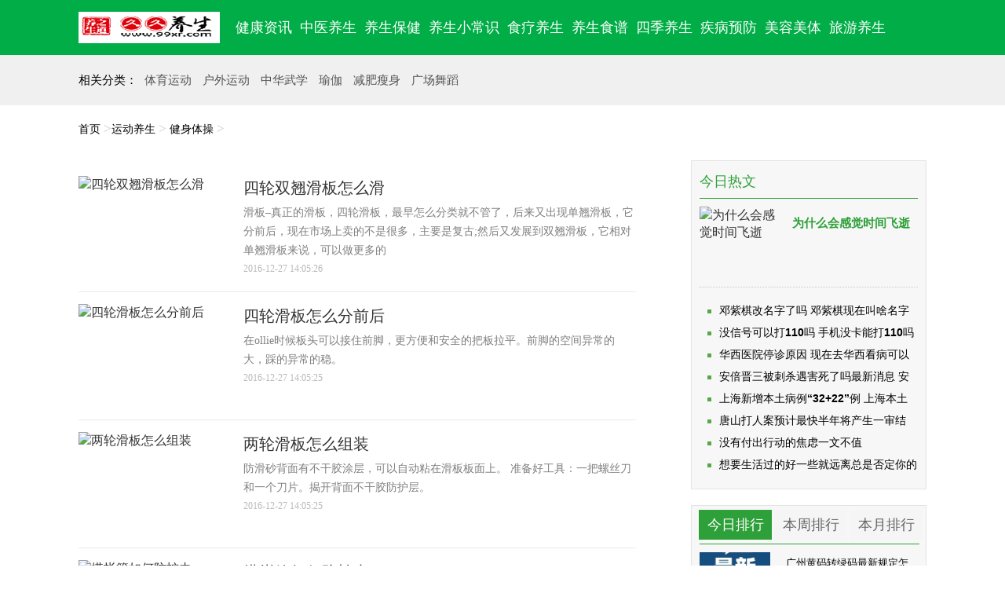

--- FILE ---
content_type: text/html
request_url: https://www.99xr.com/sportsys/jsc/
body_size: 11630
content:
<!DOCTYPE html PUBLIC "-//W3C//DTD XHTML 1.0 Transitional//EN" "http://www.w3.org/TR/xhtml1/DTD/xhtml1-transitional.dtd">
<html xmlns="http://www.w3.org/1999/xhtml">
    <head>
        <meta http-equiv="Content-Type" content="text/html; charset=utf-8" />
        <title>运动与养生_久久养网 - _久久养生网</title>
      	<meta name="keywords" content="运动与养生,冬季养生运动,秋季运动养生,室内运动养生,适合老年人的运动,经络保健运动,养生运动">
      	<meta name="description" content="运动与养生频道精心给用户提供全面的养生的运动、保健操、室内运动养生、经络养生运动等内容，更多有关运动养生方面的知识请关注久久养网。">
        <meta name="mobile-agent" content="format=html5; url=#" />
        <meta http-equiv="X-UA-Compatible" content="IE=EmulateIE7">
		<link href="/static/css/lady1.css" type="text/css" rel="stylesheet" />
		<link href="/static/css/lady2.css" type="text/css" rel="stylesheet" />
    <script src="/static/js/jquery1.12.4.js" type="text/javascript"></script>
    <script src="/static/js/uaredirect.js" type="text/javascript"></script>

    <script>
      uaredirect("https://m.99xr.com/sportsys/jsc/");
    </script>
    </head>

    <body>
          <style>
      .news{height:auto;}
      .news p{height:auto;}
      .news span{padding-top:0px;}
      </style>
        <div class="ladytop">
            <div class="nav">
                <div class="left">
				    <a href="https://www.99xr.com/"><img src="/static/images/logohs.png" alt="99养生网"></a>
				</div>
                <div class="right">
                <div class="box">
				 					         
						<a href='https://www.99xr.com/news/' target="_blank">健康资讯</a>               
					          
						<a href='https://www.99xr.com/zhongyi/' target="_blank">中医养生</a>               
					          
						<a href='https://www.99xr.com/baojian/' target="_blank">养生保健</a>               
					          
						<a href='https://www.99xr.com/yscs/' target="_blank">养生小常识</a>               
					          
						<a href='https://www.99xr.com/shiliao/' target="_blank">食疗养生</a>               
					          
						<a href='https://www.99xr.com/caipu/' target="_blank">养生食谱</a>               
					          
						<a href='https://www.99xr.com/siji/' target="_blank">四季养生</a>               
					          
						<a href='https://www.99xr.com/jibing/' target="_blank">疾病预防</a>               
					          
						<a href='https://www.99xr.com/meirong/' target="_blank">美容美体</a>               
					          
						<a href='https://www.99xr.com/lvyou/' target="_blank">旅游养生</a>               
					 				                   </div>
                </div>
            </div>
        </div>

        <div class="hotmenu">
          <div class="dakuai">
            <div class="con">相关分类：
                                     
              <a href='https://www.99xr.com/sportsys/tyjs/' target="_blank">体育运动</a>               
                       
              <a href='https://www.99xr.com/sportsys/hwhd/' target="_blank">户外运动</a>               
                       
              <a href='https://www.99xr.com/sportsys/zhwsh/' target="_blank">中华武学</a>               
                       
              <a href='https://www.99xr.com/sportsys/yjyd/' target="_blank">瑜伽</a>               
                       
              <a href='https://www.99xr.com/sportsys/jfsh/' target="_blank">减肥瘦身</a>               
                       
              <a href='https://www.99xr.com/sportsys/gcw/' target="_blank">广场舞蹈</a>               
                                  
           </div>
               <div class="searchBar">
                  
<script type="text/javascript">(function(){document.write(unescape('%3Cdiv id="bdcs"%3E%3C/div%3E'));var bdcs = document.createElement('script');bdcs.type = 'text/javascript';bdcs.async = true;bdcs.src = 'http://znsv.baidu.com/customer_search/api/js?sid=1962660775011567707' + '&plate_url=' + encodeURIComponent(window.location.href) + '&t=' + Math.ceil(new Date()/3600000);var s = document.getElementsByTagName('script')[0];s.parentNode.insertBefore(bdcs, s);})();</script>
              </div>
          </div>
        </div>

        <!--顶部通栏-->
 
        <div class="position"> <a href="/">首页</a> &gt;<a href="https://www.99xr.com/sportsys/">运动养生</a> > <a href="https://www.99xr.com/sportsys/jsc/">健身体操</a> >  </div>

        <div class="overall">
            <div class="left">
                <div class="scrap">
                    
                </div>
                   <div class="tt-list">
                    <ul class="list14 ml10">
<script language="javascript">
var showid="BwbL8G";
var container = window;
</script>
<script language="javascript">

var template_type1 = '<div class="news"> <a id="ad_link_img" href="" target="_blank"> <img id="ad_img" src="" height="132"> </a> <div class="news_title"> <h4> <a id="ad_link" href="" target="_blank" ></a> </h4> <div class="clear"></div> </div> <p><a id="ad_link_desc"></a></p> </div>';

var template_type2 = '<div class="mv_ad_item mv_ad_item-type-2">\
  <div class="mv_ad_item_img-wrap"> \
<a id="ad_link_img" href="" target="_blank"><img id="ad_img" src=""></a>\
<a id="ad_link_img" href="" target="_blank"><img id="ad_img" src=""></a>\
<a id="ad_link_img" href="" target="_blank"><img id="ad_img" src="" style="margin-right:0px;"><div class="mv_ad_tag">广告</div></a></div>\
  <div class="mv_ad_item_content-wrap">\
    <div class="mv_ad_item_footer-bar"><a id="ad_link" href="" target="_blank"></a></div>\
  </div>\
</div>';
var template_type3 = '<div class="mv_ad_item mv_ad_item-type-3">\
  <div class="mv_ad_item_img-wrap"> <a id="ad_link_img" href="" target="_blank"><img  id="ad_img" src=""><div class="mv_ad_tag">广告</div></a></div>\
  <div class="mv_ad_item_content-wrap">\
    <div class="mv_ad_item_footer-bar"><a id="ad_link" href="" target="_blank"></a></div>\
  </div>\
</div>';

</script>


  <div id="mv_ad_dom">  </div>
                                               		
                        <div class="news">
                                                <a href="https://www.99xr.com/sportsys/20161227/8780.html" target="_blank" title="四轮双翘滑板怎么滑">
                          <img src="https://site.99xr.com/statics/images/nopic.gif" alt="四轮双翘滑板怎么滑" height="132">
                        </a>
                                                <div class="news_title">
                          <h4 style="overflow: hidden;text-overflow: ellipsis;white-space: nowrap;width: 495px;">
                            <a href="https://www.99xr.com/sportsys/20161227/8780.html" target="_blank" title="四轮双翘滑板怎么滑">四轮双翘滑板怎么滑</a>
                          </h4>
                          <div class="clear"></div>
                        </div>
                        <p>滑板–真正的滑板，四轮滑板，最早怎么分类就不管了，后来又出现单翘滑板，它分前后，现在市场上卖的不是很多，主要是复古;然后又发展到双翘滑板，它相对单翘滑板来说，可以做更多的</p>
                        <span class="news_span1">2016-12-27 14:05:26</span>
                      </div>
                                              		
                        <div class="news">
                                                <a href="https://www.99xr.com/sportsys/20161227/8779.html" target="_blank" title="四轮滑板怎么分前后">
                          <img src="https://site.99xr.com/statics/images/nopic.gif" alt="四轮滑板怎么分前后" height="132">
                        </a>
                                                <div class="news_title">
                          <h4 style="overflow: hidden;text-overflow: ellipsis;white-space: nowrap;width: 495px;">
                            <a href="https://www.99xr.com/sportsys/20161227/8779.html" target="_blank" title="四轮滑板怎么分前后">四轮滑板怎么分前后</a>
                          </h4>
                          <div class="clear"></div>
                        </div>
                        <p>在ollie时候板头可以接住前脚，更方便和安全的把板拉平。前脚的空间异常的大，踩的异常的稳。</p>
                        <span class="news_span1">2016-12-27 14:05:25</span>
                      </div>
                                              		
                        <div class="news">
                                                <a href="https://www.99xr.com/sportsys/20161227/8778.html" target="_blank" title="两轮滑板怎么组装">
                          <img src="https://site.99xr.com/statics/images/nopic.gif" alt="两轮滑板怎么组装" height="132">
                        </a>
                                                <div class="news_title">
                          <h4 style="overflow: hidden;text-overflow: ellipsis;white-space: nowrap;width: 495px;">
                            <a href="https://www.99xr.com/sportsys/20161227/8778.html" target="_blank" title="两轮滑板怎么组装">两轮滑板怎么组装</a>
                          </h4>
                          <div class="clear"></div>
                        </div>
                        <p>防滑砂背面有不干胶涂层，可以自动粘在滑板板面上。 准备好工具：一把螺丝刀和一个刀片。揭开背面不干胶防护层。
</p>
                        <span class="news_span1">2016-12-27 14:05:25</span>
                      </div>
                                              		
                        <div class="news">
                                                <a href="https://www.99xr.com/sportsys/20161227/8777.html" target="_blank" title="搭帐篷如何防蛇虫">
                          <img src="https://site.99xr.com/statics/images/nopic.gif" alt="搭帐篷如何防蛇虫" height="132">
                        </a>
                                                <div class="news_title">
                          <h4 style="overflow: hidden;text-overflow: ellipsis;white-space: nowrap;width: 495px;">
                            <a href="https://www.99xr.com/sportsys/20161227/8777.html" target="_blank" title="搭帐篷如何防蛇虫">搭帐篷如何防蛇虫</a>
                          </h4>
                          <div class="clear"></div>
                        </div>
                        <p>避免在蛇鼠洞多、乱石堆或灌木从中扎营。营地周围的杂草应铲除干净，另外，一条较深的排水沟也能较好的防止蛇虫的入侵。
</p>
                        <span class="news_span1">2016-12-27 14:05:24</span>
                      </div>
                        <div id="mv_ad_dom">  </div>                           		
                        <div class="news">
                                                <a href="https://www.99xr.com/sportsys/20161227/8776.html" target="_blank" title="滑板怎么控制重心">
                          <img src="https://site.99xr.com/statics/images/nopic.gif" alt="滑板怎么控制重心" height="132">
                        </a>
                                                <div class="news_title">
                          <h4 style="overflow: hidden;text-overflow: ellipsis;white-space: nowrap;width: 495px;">
                            <a href="https://www.99xr.com/sportsys/20161227/8776.html" target="_blank" title="滑板怎么控制重心">滑板怎么控制重心</a>
                          </h4>
                          <div class="clear"></div>
                        </div>
                        <p>上板：先把一只脚放在滑板的前端，另一只脚仍踩在地上。身体重心移到已上板的脚上，上体微微前倾，膝弯曲，手臂伸展，保持平衡。踩地脚轻轻蹬地，然后收到滑板上</p>
                        <span class="news_span1">2016-12-27 14:05:23</span>
                      </div>
                                              		
                        <div class="news">
                                                <a href="https://www.99xr.com/sportsys/20161121/6661.html" target="_blank" title="7月海边露营注意事项">
                          <img src="https://site.99xr.com/statics/images/nopic.gif" alt="7月海边露营注意事项" height="132">
                        </a>
                                                <div class="news_title">
                          <h4 style="overflow: hidden;text-overflow: ellipsis;white-space: nowrap;width: 495px;">
                            <a href="https://www.99xr.com/sportsys/20161121/6661.html" target="_blank" title="7月海边露营注意事项">7月海边露营注意事项</a>
                          </h4>
                          <div class="clear"></div>
                        </div>
                        <p>海边露营地应该选择历史潮位最高点3米以外，在浪泳及潮水无法到达地带。地势平坦地带，四周地势要矮于架设帐篷地带，在雨水无法淹到地带，不得选择山沟地带。</p>
                        <span class="news_span1">2016-11-21 10:11:49</span>
                      </div>
                                              		
                        <div class="news">
                                                <a href="https://www.99xr.com/sportsys/20161121/6660.html" target="_blank" title="去海边露营需要准备什么">
                          <img src="https://site.99xr.com/statics/images/nopic.gif" alt="去海边露营需要准备什么" height="132">
                        </a>
                                                <div class="news_title">
                          <h4 style="overflow: hidden;text-overflow: ellipsis;white-space: nowrap;width: 495px;">
                            <a href="https://www.99xr.com/sportsys/20161121/6660.html" target="_blank" title="去海边露营需要准备什么">去海边露营需要准备什么</a>
                          </h4>
                          <div class="clear"></div>
                        </div>
                        <p>去海边露营需要准备什么 帐篷：海边潮气大，露水重。推荐采用双层帐，防水性能要好最好能配备防水地席，可以改善来自地表的湿气。
</p>
                        <span class="news_span1">2016-11-21 10:11:48</span>
                      </div>
                                              		
                        <div class="news">
                                                <a href="https://www.99xr.com/sportsys/20161121/6659.html" target="_blank" title="山顶露营注意事项 山上露营要带什么">
                          <img src="https://site.99xr.com/statics/images/nopic.gif" alt="山顶露营注意事项 山上露营要带什么" height="132">
                        </a>
                                                <div class="news_title">
                          <h4 style="overflow: hidden;text-overflow: ellipsis;white-space: nowrap;width: 495px;">
                            <a href="https://www.99xr.com/sportsys/20161121/6659.html" target="_blank" title="山顶露营注意事项 山上露营要带什么">山顶露营注意事项 山上露营要带什么</a>
                          </h4>
                          <div class="clear"></div>
                        </div>
                        <p>山顶露营注意事项 山路险峻，在很累时，一般注意力就会下降。因此靠山边的岩壁走，可以降低山上掉落石头或者雪塌造成伤害。走在碎石头很多的岩壁上，要先踩一下试探落脚处是否扎实。
</p>
                        <span class="news_span1">2016-11-21 10:11:48</span>
                      </div>
                                              		
                        <div class="news">
                                                <a href="https://www.99xr.com/sportsys/20161121/6658.html" target="_blank" title="海边露营的装备 露营地势选择">
                          <img src="https://site.99xr.com/statics/images/nopic.gif" alt="海边露营的装备 露营地势选择" height="132">
                        </a>
                                                <div class="news_title">
                          <h4 style="overflow: hidden;text-overflow: ellipsis;white-space: nowrap;width: 495px;">
                            <a href="https://www.99xr.com/sportsys/20161121/6658.html" target="_blank" title="海边露营的装备 露营地势选择">海边露营的装备 露营地势选择</a>
                          </h4>
                          <div class="clear"></div>
                        </div>
                        <p>海边露营的装备,帐篷海边潮气大，露水重。推荐采用双层帐，防水性能要好最好能配备防水地席，可以改善来自地表的湿气。

</p>
                        <span class="news_span1">2016-11-21 10:11:47</span>
                      </div>
                                              		
                        <div class="news">
                                                <a href="https://www.99xr.com/sportsys/20161121/6657.html" target="_blank" title="初学者滑板怎么玩">
                          <img src="https://site.99xr.com/statics/images/nopic.gif" alt="初学者滑板怎么玩" height="132">
                        </a>
                                                <div class="news_title">
                          <h4 style="overflow: hidden;text-overflow: ellipsis;white-space: nowrap;width: 495px;">
                            <a href="https://www.99xr.com/sportsys/20161121/6657.html" target="_blank" title="初学者滑板怎么玩">初学者滑板怎么玩</a>
                          </h4>
                          <div class="clear"></div>
                        </div>
                        <p>滑手将右脚踏在滑板的中前部靠右。左脚踩在地上，重心集中在右脚。用左脚蹬地，使滑板向前滑动，然后把左脚收上来踩在滑板尾部，保持站立的平衡，滑行一段，再用左脚蹬地，重复动作。</p>
                        <span class="news_span1">2016-11-21 10:11:47</span>
                      </div>
                                              		
                        <div class="news">
                                                <a href="https://www.99xr.com/sportsys/20161121/6656.html" target="_blank" title="滑板怎么控制方向 玩滑板的技巧">
                          <img src="https://site.99xr.com/statics/images/nopic.gif" alt="滑板怎么控制方向 玩滑板的技巧" height="132">
                        </a>
                                                <div class="news_title">
                          <h4 style="overflow: hidden;text-overflow: ellipsis;white-space: nowrap;width: 495px;">
                            <a href="https://www.99xr.com/sportsys/20161121/6656.html" target="_blank" title="滑板怎么控制方向 玩滑板的技巧">滑板怎么控制方向 玩滑板的技巧</a>
                          </h4>
                          <div class="clear"></div>
                        </div>
                        <p>滑板怎么控制方向</p>
                        <span class="news_span1">2016-11-21 10:11:47</span>
                      </div>
                                              		
                        <div class="news">
                                                <a href="https://www.99xr.com/sportsys/20161121/6655.html" target="_blank" title="二轮滑板怎么滑 二轮滑板的特点">
                          <img src="https://site.99xr.com/statics/images/nopic.gif" alt="二轮滑板怎么滑 二轮滑板的特点" height="132">
                        </a>
                                                <div class="news_title">
                          <h4 style="overflow: hidden;text-overflow: ellipsis;white-space: nowrap;width: 495px;">
                            <a href="https://www.99xr.com/sportsys/20161121/6655.html" target="_blank" title="二轮滑板怎么滑 二轮滑板的特点">二轮滑板怎么滑 二轮滑板的特点</a>
                          </h4>
                          <div class="clear"></div>
                        </div>
                        <p>二轮滑板怎么滑 分清楚活力板的前、后板面，自己的方向（是左脚踩前板还是右脚踩前板---向哪面行驶比较顺当）！
</p>
                        <span class="news_span1">2016-11-21 10:11:46</span>
                      </div>
                                              		
                        <div class="news">
                                                <a href="https://www.99xr.com/sportsys/20161121/6654.html" target="_blank" title="玩滑板怎么刹车 玩滑板的技巧">
                          <img src="https://site.99xr.com/statics/images/nopic.gif" alt="玩滑板怎么刹车 玩滑板的技巧" height="132">
                        </a>
                                                <div class="news_title">
                          <h4 style="overflow: hidden;text-overflow: ellipsis;white-space: nowrap;width: 495px;">
                            <a href="https://www.99xr.com/sportsys/20161121/6654.html" target="_blank" title="玩滑板怎么刹车 玩滑板的技巧">玩滑板怎么刹车 玩滑板的技巧</a>
                          </h4>
                          <div class="clear"></div>
                        </div>
                        <p>尽管Z字弯不能使长板彻底中止，但依然是一中极好的操控速度的窍门。玩家一般操控重心用Z字弯一般从路的一边转很大的弯到另一边。转的视点越大，减速的作用越显着。并且Z字弯是长板的根</p>
                        <span class="news_span1">2016-11-21 10:11:46</span>
                      </div>
                                              		
                        <div class="news">
                                                <a href="https://www.99xr.com/sportsys/20161121/6653.html" target="_blank" title="青岛海边露营怎么洗澡">
                          <img src="https://site.99xr.com/statics/images/nopic.gif" alt="青岛海边露营怎么洗澡" height="132">
                        </a>
                                                <div class="news_title">
                          <h4 style="overflow: hidden;text-overflow: ellipsis;white-space: nowrap;width: 495px;">
                            <a href="https://www.99xr.com/sportsys/20161121/6653.html" target="_blank" title="青岛海边露营怎么洗澡">青岛海边露营怎么洗澡</a>
                          </h4>
                          <div class="clear"></div>
                        </div>
                        <p>青岛海边露营怎么洗澡</p>
                        <span class="news_span1">2016-11-21 10:11:45</span>
                      </div>
                                              		
                        <div class="news">
                                                <a href="https://www.99xr.com/sportsys/20161121/6652.html" target="_blank" title="跑酷教学38个初步动作">
                          <img src="https://site.99xr.com/statics/images/nopic.gif" alt="跑酷教学38个初步动作" height="132">
                        </a>
                                                <div class="news_title">
                          <h4 style="overflow: hidden;text-overflow: ellipsis;white-space: nowrap;width: 495px;">
                            <a href="https://www.99xr.com/sportsys/20161121/6652.html" target="_blank" title="跑酷教学38个初步动作">跑酷教学38个初步动作</a>
                          </h4>
                          <div class="clear"></div>
                        </div>
                        <p>跑酷教学38个初步动作,基本落地：从低往高练，先前脚掌着地，后双手着地（防止颠倒），尽量声音小。
</p>
                        <span class="news_span1">2016-11-21 10:11:45</span>
                      </div>
                                              		
                        <div class="news">
                                                <a href="https://www.99xr.com/sportsys/20161121/6651.html" target="_blank" title="夏天在户外如何给宝宝喂奶">
                          <img src="https://site.99xr.com/statics/images/nopic.gif" alt="夏天在户外如何给宝宝喂奶" height="132">
                        </a>
                                                <div class="news_title">
                          <h4 style="overflow: hidden;text-overflow: ellipsis;white-space: nowrap;width: 495px;">
                            <a href="https://www.99xr.com/sportsys/20161121/6651.html" target="_blank" title="夏天在户外如何给宝宝喂奶">夏天在户外如何给宝宝喂奶</a>
                          </h4>
                          <div class="clear"></div>
                        </div>
                        <p>比如说如果妈妈带宝宝去室内商场逛街的话，就可以选择商场的试衣间或者洗手间给宝宝换尿布;如果妈妈带宝宝去户外公园的话，就可以自带个帐篷或者在公园里向其他有帐篷的人借用一下！</p>
                        <span class="news_span1">2016-11-21 10:11:45</span>
                      </div>
                                              		
                        <div class="news">
                                                <a href="https://www.99xr.com/sportsys/20161121/6650.html" target="_blank" title="深圳海边露营哪里好">
                          <img src="https://site.99xr.com/statics/images/nopic.gif" alt="深圳海边露营哪里好" height="132">
                        </a>
                                                <div class="news_title">
                          <h4 style="overflow: hidden;text-overflow: ellipsis;white-space: nowrap;width: 495px;">
                            <a href="https://www.99xr.com/sportsys/20161121/6650.html" target="_blank" title="深圳海边露营哪里好">深圳海边露营哪里好</a>
                          </h4>
                          <div class="clear"></div>
                        </div>
                        <p>深圳海边露营哪里好,西冲也称西涌海滩，位于深圳大鹏半岛最南端，离市区七八十公里，村里本地人不到500人，是深圳唯一不通省级公路的村。</p>
                        <span class="news_span1">2016-11-21 10:11:44</span>
                      </div>
                                              		
                        <div class="news">
                                                <a href="https://www.99xr.com/sportsys/20161121/6649.html" target="_blank" title="北戴河海边露营注意事项">
                          <img src="https://site.99xr.com/statics/images/nopic.gif" alt="北戴河海边露营注意事项" height="132">
                        </a>
                                                <div class="news_title">
                          <h4 style="overflow: hidden;text-overflow: ellipsis;white-space: nowrap;width: 495px;">
                            <a href="https://www.99xr.com/sportsys/20161121/6649.html" target="_blank" title="北戴河海边露营注意事项">北戴河海边露营注意事项</a>
                          </h4>
                          <div class="clear"></div>
                        </div>
                        <p>海边露营地如何选择？历史潮位最高点3米以外，在浪泳及潮水无法到达地带。地势平坦地带，四周地势要矮于架设帐篷地带，在雨水无法淹到地带，不得选择山沟地带。</p>
                        <span class="news_span1">2016-11-21 10:11:44</span>
                      </div>
                                              		
                        <div class="news">
                                                <a href="https://www.99xr.com/sportsys/20161121/6648.html" target="_blank" title="海边露营要准备的东西">
                          <img src="https://site.99xr.com/statics/images/nopic.gif" alt="海边露营要准备的东西" height="132">
                        </a>
                                                <div class="news_title">
                          <h4 style="overflow: hidden;text-overflow: ellipsis;white-space: nowrap;width: 495px;">
                            <a href="https://www.99xr.com/sportsys/20161121/6648.html" target="_blank" title="海边露营要准备的东西">海边露营要准备的东西</a>
                          </h4>
                          <div class="clear"></div>
                        </div>
                        <p>海边露营要准备的东西 海边潮气大，露水重。推荐采用双层帐，防水性能要好最好能配备防水地席，可以改善来自地表的湿气。

</p>
                        <span class="news_span1">2016-11-21 10:11:43</span>
                      </div>
                                              		
                        <div class="news">
                                                <a href="https://www.99xr.com/sportsys/20161121/6647.html" target="_blank" title="海边露营地点一般选在哪里">
                          <img src="https://site.99xr.com/statics/images/nopic.gif" alt="海边露营地点一般选在哪里" height="132">
                        </a>
                                                <div class="news_title">
                          <h4 style="overflow: hidden;text-overflow: ellipsis;white-space: nowrap;width: 495px;">
                            <a href="https://www.99xr.com/sportsys/20161121/6647.html" target="_blank" title="海边露营地点一般选在哪里">海边露营地点一般选在哪里</a>
                          </h4>
                          <div class="clear"></div>
                        </div>
                        <p>海边露营地点一般选在哪里 历史潮位最高点3米以外，在浪泳及潮水无法到达地带。
</p>
                        <span class="news_span1">2016-11-21 10:11:43</span>
                      </div>
                                              		
                        <div class="news">
                                                <a href="https://www.99xr.com/sportsys/20161028/4995.html" target="_blank" title="世界上最好的运动是什么">
                          <img src="https://site.99xr.com/statics/images/nopic.gif" alt="世界上最好的运动是什么" height="132">
                        </a>
                                                <div class="news_title">
                          <h4 style="overflow: hidden;text-overflow: ellipsis;white-space: nowrap;width: 495px;">
                            <a href="https://www.99xr.com/sportsys/20161028/4995.html" target="_blank" title="世界上最好的运动是什么">世界上最好的运动是什么</a>
                          </h4>
                          <div class="clear"></div>
                        </div>
                        <p>世界上最好的运动是什么 据估算，目前，每年全世界因缺乏锻炼致死的人高达320万，近十年间增长迅速，为此，世卫号召人们加强体育锻炼，并提出了“体育锻炼让生命更有价值”的口号。世</p>
                        <span class="news_span1">2016-10-28 09:45:19</span>
                      </div>
                                              		
                        <div class="news">
                                                <a href="https://www.99xr.com/sportsys/20161028/4994.html" target="_blank" title="滑板怎么下楼梯练习技巧">
                          <img src="https://site.99xr.com/statics/images/nopic.gif" alt="滑板怎么下楼梯练习技巧" height="132">
                        </a>
                                                <div class="news_title">
                          <h4 style="overflow: hidden;text-overflow: ellipsis;white-space: nowrap;width: 495px;">
                            <a href="https://www.99xr.com/sportsys/20161028/4994.html" target="_blank" title="滑板怎么下楼梯练习技巧">滑板怎么下楼梯练习技巧</a>
                          </h4>
                          <div class="clear"></div>
                        </div>
                        <p>滑板怎么下楼梯 在跳跃之前先膝盖弯曲，重心放低，起跳时膝盖瞬间伸直，身体往上拉，等到脚离开地面后，膝盖尽量往上提，愈靠近胸部愈好。落下时两脚一前一后分开着地，这样重心较稳</p>
                        <span class="news_span1">2016-10-28 09:45:19</span>
                      </div>
                                              		
                        <div class="news">
                                                <a href="https://www.99xr.com/sportsys/20161028/4993.html" target="_blank" title="摇摆滑板怎么分好坏注意事项">
                          <img src="https://site.99xr.com/statics/images/nopic.gif" alt="摇摆滑板怎么分好坏注意事项" height="132">
                        </a>
                                                <div class="news_title">
                          <h4 style="overflow: hidden;text-overflow: ellipsis;white-space: nowrap;width: 495px;">
                            <a href="https://www.99xr.com/sportsys/20161028/4993.html" target="_blank" title="摇摆滑板怎么分好坏注意事项">摇摆滑板怎么分好坏注意事项</a>
                          </h4>
                          <div class="clear"></div>
                        </div>
                        <p>摇摆滑板怎么分好坏 扶手：一定要有海绵，只有这样才可有避震的作用，而且还可以吸汗防滑，排除安全隐忧，而劣质的扶手海绵比较易损坏，起不到应有的作用。
</p>
                        <span class="news_span1">2016-10-28 09:45:19</span>
                      </div>
                                              		
                        <div class="news">
                                                <a href="https://www.99xr.com/sportsys/20161028/4992.html" target="_blank" title="四轮滑板怎么前行 怎样控制方向">
                          <img src="https://site.99xr.com/statics/images/nopic.gif" alt="四轮滑板怎么前行 怎样控制方向" height="132">
                        </a>
                                                <div class="news_title">
                          <h4 style="overflow: hidden;text-overflow: ellipsis;white-space: nowrap;width: 495px;">
                            <a href="https://www.99xr.com/sportsys/20161028/4992.html" target="_blank" title="四轮滑板怎么前行 怎样控制方向">四轮滑板怎么前行 怎样控制方向</a>
                          </h4>
                          <div class="clear"></div>
                        </div>
                        <p>四轮滑板怎么前行 站法有两种：一种是左脚在前，脚尖向右，也叫正向站法;另一种是右脚在前，脚尖向左，也叫反向站法。大多数人玩滑板都是采用前一种站法。后面所述的技巧都是以此种站</p>
                        <span class="news_span1">2016-10-28 09:45:18</span>
                      </div>
                                              		
                        <div class="news">
                                                <a href="https://www.99xr.com/sportsys/20161028/4991.html" target="_blank" title="跑酷运动是什么 跑酷动作锻炼方法">
                          <img src="https://site.99xr.com/statics/images/nopic.gif" alt="跑酷运动是什么 跑酷动作锻炼方法" height="132">
                        </a>
                                                <div class="news_title">
                          <h4 style="overflow: hidden;text-overflow: ellipsis;white-space: nowrap;width: 495px;">
                            <a href="https://www.99xr.com/sportsys/20161028/4991.html" target="_blank" title="跑酷运动是什么 跑酷动作锻炼方法">跑酷运动是什么 跑酷动作锻炼方法</a>
                          </h4>
                          <div class="clear"></div>
                        </div>
                        <p>跑酷运动是什么 跑酷最初由法国消防员发起，2002年在英国开始盛行，后来大卫·贝利把它发扬光大。法国电影（暴力街区）即是展示PARKOUR街头文化，主角DAVID BELLE是LE PARKOUR运动的创始人之一</p>
                        <span class="news_span1">2016-10-28 09:45:18</span>
                      </div>
                                              		
                        <div class="news">
                                                <a href="https://www.99xr.com/sportsys/20161028/4990.html" target="_blank" title="海边露营要带被子吗">
                          <img src="https://site.99xr.com/statics/images/nopic.gif" alt="海边露营要带被子吗" height="132">
                        </a>
                                                <div class="news_title">
                          <h4 style="overflow: hidden;text-overflow: ellipsis;white-space: nowrap;width: 495px;">
                            <a href="https://www.99xr.com/sportsys/20161028/4990.html" target="_blank" title="海边露营要带被子吗">海边露营要带被子吗</a>
                          </h4>
                          <div class="clear"></div>
                        </div>
                        <p>海边露营要带被子吗 海边野外昼夜温差较大，夏秋两季，睡袋的温标为+20至0摄氏度之间为好，其中信封式睡袋可以展开当作被子使用（根据近两年在海边露营的经验，晚上帐篷内非常温暖，几</p>
                        <span class="news_span1">2016-10-28 09:45:17</span>
                      </div>
                                              		
                        <div class="news">
                                                <a href="https://www.99xr.com/sportsys/20161028/4989.html" target="_blank" title="跑酷基本动作 跑酷的注意事项">
                          <img src="https://site.99xr.com/statics/images/nopic.gif" alt="跑酷基本动作 跑酷的注意事项" height="132">
                        </a>
                                                <div class="news_title">
                          <h4 style="overflow: hidden;text-overflow: ellipsis;white-space: nowrap;width: 495px;">
                            <a href="https://www.99xr.com/sportsys/20161028/4989.html" target="_blank" title="跑酷基本动作 跑酷的注意事项">跑酷基本动作 跑酷的注意事项</a>
                          </h4>
                          <div class="clear"></div>
                        </div>
                        <p>跑酷基本动作 从低往高练，先前脚掌着地，后双手着地（防止颠倒），尽量声音小。跑酷最主要的动作，落地做翻滚时可以缓冲冲击力。



</p>
                        <span class="news_span1">2016-10-28 09:45:17</span>
                      </div>
                                              		
                        <div class="news">
                                                <a href="https://www.99xr.com/sportsys/20161028/4988.html" target="_blank" title="带宝宝海边露营需要准备什么东西">
                          <img src="https://site.99xr.com/statics/images/nopic.gif" alt="带宝宝海边露营需要准备什么东西" height="132">
                        </a>
                                                <div class="news_title">
                          <h4 style="overflow: hidden;text-overflow: ellipsis;white-space: nowrap;width: 495px;">
                            <a href="https://www.99xr.com/sportsys/20161028/4988.html" target="_blank" title="带宝宝海边露营需要准备什么东西">带宝宝海边露营需要准备什么东西</a>
                          </h4>
                          <div class="clear"></div>
                        </div>
                        <p>带宝宝海边露营需要准备什么东西 择防风防蚊虫，通风透气效果很好的账篷，空间适合3-4个人住，更重要的是搭建起来要很方便，如果晚上露营的话，帐篷打帐篷地钉时，需要用大石块压牢，</p>
                        <span class="news_span1">2016-10-28 09:45:17</span>
                      </div>
                                              		
                        <div class="news">
                                                <a href="https://www.99xr.com/sportsys/20161028/4987.html" target="_blank" title="海边露营要预防药物防止有害物质伤害">
                          <img src="https://site.99xr.com/statics/images/nopic.gif" alt="海边露营要预防药物防止有害物质伤害" height="132">
                        </a>
                                                <div class="news_title">
                          <h4 style="overflow: hidden;text-overflow: ellipsis;white-space: nowrap;width: 495px;">
                            <a href="https://www.99xr.com/sportsys/20161028/4987.html" target="_blank" title="海边露营要预防药物防止有害物质伤害">海边露营要预防药物防止有害物质伤害</a>
                          </h4>
                          <div class="clear"></div>
                        </div>
                        <p>海边露营要预防药物防止有害物质伤害 结实帐篷。帐篷有分高山帐篷和低山帐篷，也有四季的帐篷，在购买的时候问清楚店家。其实像在海边的话，主要是防晒和防风，所以一般质量稍微好点</p>
                        <span class="news_span1">2016-10-28 09:45:16</span>
                      </div>
                                              		
                        <div class="news">
                                                <a href="https://www.99xr.com/sportsys/20161028/4986.html" target="_blank" title="玩滑板怎么转弯 玩滑板的技巧">
                          <img src="https://site.99xr.com/statics/images/nopic.gif" alt="玩滑板怎么转弯 玩滑板的技巧" height="132">
                        </a>
                                                <div class="news_title">
                          <h4 style="overflow: hidden;text-overflow: ellipsis;white-space: nowrap;width: 495px;">
                            <a href="https://www.99xr.com/sportsys/20161028/4986.html" target="_blank" title="玩滑板怎么转弯 玩滑板的技巧">玩滑板怎么转弯 玩滑板的技巧</a>
                          </h4>
                          <div class="clear"></div>
                        </div>
                        <p>玩滑板怎么转弯 玩滑板的技巧 滑手将右脚踏在滑板的中前部靠右。左脚踩在地上，重心集中在右脚。用左脚蹬地，使滑板向前滑动，然后把左脚收上来踩在滑板尾部，保持站立的平衡，滑行一</p>
                        <span class="news_span1">2016-10-28 09:45:16</span>
                      </div>
                                                                                                                      		                      
                    </ul>          
                    <div id="pages" class="text-c mt25" style="margin-top:20px;">
                        <a class="a1">50条</a> <a href="/sportsys/jsc/index.html" class="a1">上一页</a> <span>1</span> <a href="/sportsys/jsc/2.html">2</a> <a href="/sportsys/jsc/2.html" class="a1">下一页</a>                    </div>
                                
                  </div>

                <!--相关阅读 -->
            
	            <!--频道推荐-->


              
</div>
   
   

      <div class="right">

    <div class="clear10"></div>
    <div class="mybox">
        <h4>今日热文</h4><div class="mybox-main">
        <div class="list-table3 linkgreen">
                                                            <div class="zuobing" >
                <a target='_blank' href="https://www.99xr.com/news/20220524/100650.html" title="为什么会感觉时间飞逝">
                    <img src="https://site.99xr.com/statics/images/nopic.gif" width="96" height="92" alt="为什么会感觉时间飞逝">
                </a>
            </div>
            <div class="youbing" >
                <a target='_blank' href="https://www.99xr.com/news/20220524/100650.html" title="为什么会感觉时间飞逝">为什么会感觉时间飞逝</a>
            </div>
                                </div>
        <div class="line-dotted"></div><ul class="article-list clearfix">
                                        <li><a href="https://zxmr.99xr.com/20220801/156685.html" target='_blank' title="邓紫棋改名字了吗 邓紫棋现在叫啥名字">邓紫棋改名字了吗 邓紫棋现在叫啥名字</a></li>
                                        <li><a href="https://health.99xr.com/20220801/156636.html" target='_blank' title="没信号可以打110吗 手机没卡能打110吗">没信号可以打110吗 手机没卡能打110吗</a></li>
                                        <li><a href="https://health.99xr.com/20220801/156626.html" target='_blank' title="华西医院停诊原因 现在去华西看病可以吗">华西医院停诊原因 现在去华西看病可以吗</a></li>
                                        <li><a href="https://baike.99xr.com/20220708/140820.html" target='_blank' title="安倍晋三被刺杀遇害死了吗最新消息  安倍晋三个人资料简介">安倍晋三被刺杀遇害死了吗最新消息  安倍晋三个人资料简介</a></li>
                                        <li><a href="https://health.99xr.com/20220707/139972.html" target='_blank' title="上海新增本土病例“32+22”例 上海本土新增病例详情">上海新增本土病例“32+22”例 上海本土新增病例详情</a></li>
                                        <li><a href="https://health.99xr.com/20220615/120841.html" target='_blank' title="唐山打人案预计最快半年将产生一审结果，这9名嫌疑人将如何受到惩罚">唐山打人案预计最快半年将产生一审结果，这9名嫌疑人将如何受到</a></li>
                                                        <li><a href="https://www.99xr.com/news/20220524/100642.html" target='_blank' title="没有付出行动的焦虑一文不值">没有付出行动的焦虑一文不值</a></li>
                                        <li><a href="https://www.99xr.com/news/20220524/100622.html" target='_blank' title="想要生活过的好一些就远离总是否定你的人">想要生活过的好一些就远离总是否定你的人</a></li>
                        </ul> </div>
    </div>
    <script>
        function SwapTab(name,title,content,Sub,cur){
            $(name+' '+title).mouseover(function(){
                $(this).addClass(cur).siblings().removeClass(cur);
                $(content+" > "+Sub).eq($(name+' '+title).index(this)).show().siblings().hide();
            });
        }
    </script>
    <div class="clear10"></div>
    <div class="modBoxx">
        <div class="mod-ttt mb15">
            <ul class="SwapTab">
                <li class="cur"><a href="">今日排行</a></li>
                <li><a href="">本周排行</a></li>
                <li><a href="" >本月排行</a></li>
            </ul>
        </div>
        <div class="mod-con SwapTabCon mod-bj" style="width:280px;">
            <div class="SwapCon">
                                                <dl class="paihang mb15">
                    <dt><a href="https://news.99xr.com/20220414/70695.html" class="img ib"><img src="https://www.99xr.com/uploadfile/2022/0414/thumb_96_65_20220414101755459.png" width="90" height="65"> </a></dt>
                    <dd class="f14 lh25">
                        <a href="https://news.99xr.com/20220414/70695.html">广州黄码转绿码最新规定怎么解除变成</a>
                    </dd>
                </dl>
                                <dl class="paihang mb15">
                    <dt><a href="https://www.99xr.com/jibing/2022/0414/70680.html" class="img ib"><img src="https://www.99xr.com/uploadfile/2022/0414/thumb_96_65_20220414095413381.png" width="90" height="65"> </a></dt>
                    <dd class="f14 lh25">
                        <a href="https://www.99xr.com/jibing/2022/0414/70680.html">椰树集团争议招聘广告事件怎么回事？</a>
                    </dd>
                </dl>
                                <dl class="paihang mb15">
                    <dt><a href="https://www.99xr.com/jibing/2022/0413/70575.html" class="img ib"><img src="https://www.99xr.com/uploadfile/2022/0413/thumb_96_65_20220413113959431.png" width="90" height="65"> </a></dt>
                    <dd class="f14 lh25">
                        <a href="https://www.99xr.com/jibing/2022/0413/70575.html">关于XL毒株与XE毒株的区别是什么？新</a>
                    </dd>
                </dl>
                                <dl class="paihang mb15">
                    <dt><a href="https://news.99xr.com/20220413/70571.html" class="img ib"><img src="https://www.99xr.com/uploadfile/2022/0413/thumb_96_65_20220413112510341.png" width="90" height="65"> </a></dt>
                    <dd class="f14 lh25">
                        <a href="https://news.99xr.com/20220413/70571.html">江秋莲个人资料近况最新消息2022：江</a>
                    </dd>
                </dl>
                                <dl class="paihang mb15">
                    <dt><a href="https://www.99xr.com/jibing/2022/0413/70567.html" class="img ib"><img src="https://www.99xr.com/uploadfile/2022/0413/thumb_96_65_20220413105540350.png" width="90" height="65"> </a></dt>
                    <dd class="f14 lh25">
                        <a href="https://www.99xr.com/jibing/2022/0413/70567.html">信元饕餮猫粮事件的起因是怎么发生的</a>
                    </dd>
                </dl>
                                            </div>

            <div class="SwapCon" style="display:none">
                                                <dl class="paihang mb15">
                    <dt><a href="https://www.99xr.com/jibing/2022/0413/70552.html" class="img ib"><img src="https://www.99xr.com/uploadfile/2022/0413/thumb_96_65_20220413101049753.png" width="90" height="65"></a></dt>
                    <dd class="f14 lh25">
                        <a href="https://www.99xr.com/jibing/2022/0413/70552.html">西宁疫情预计结束时间是什么时候？西</a>
                    </dd>
                </dl>
                                <dl class="paihang mb15">
                    <dt><a href="https://www.99xr.com/jibing/2022/0413/70547.html" class="img ib"><img src="https://www.99xr.com/uploadfile/2022/0413/thumb_96_65_20220413100258138.png" width="90" height="65"></a></dt>
                    <dd class="f14 lh25">
                        <a href="https://www.99xr.com/jibing/2022/0413/70547.html">上海三区管控什么意思有何区别？上海</a>
                    </dd>
                </dl>
                                <dl class="paihang mb15">
                    <dt><a href="https://www.99xr.com/news/20190805/07244330.html" class="img ib"><img src="https://www.99xr.com/uploadfile/2019/0805/thumb_96_65_20190805103521607.jpg" width="90" height="65"></a></dt>
                    <dd class="f14 lh25">
                        <a href="https://www.99xr.com/news/20190805/07244330.html">水库泄洪鱼群越狱 漂流河道上演&ldquo;人</a>
                    </dd>
                </dl>
                                <dl class="paihang mb15">
                    <dt><a href="https://www.99xr.com/news/20190805/07244326.html" class="img ib"><img src="https://www.99xr.com/uploadfile/2019/0805/thumb_96_65_20190805100841753.png" width="90" height="65"></a></dt>
                    <dd class="f14 lh25">
                        <a href="https://www.99xr.com/news/20190805/07244326.html">中国女排3-1德国取得两连胜</a>
                    </dd>
                </dl>
                                <dl class="paihang mb15">
                    <dt><a href="https://www.99xr.com/news/20170504/26839.html" class="img ib"><img src="https://www.99xr.com/uploadfile/2017/0504/thumb_96_65_20170504042336112.png" width="90" height="65"></a></dt>
                    <dd class="f14 lh25">
                        <a href="https://www.99xr.com/news/20170504/26839.html">​林卓延新昌集团倾力打造 佛山&ldquo;新</a>
                    </dd>
                </dl>
                                            </div>

            <div class="SwapCon" style="display:none">
                                                <dl class="paihang mb15">
                    <dt><a href="https://www.99xr.com/jibing/2022/0413/70187.html" class="img ib"><img src="https://www.99xr.com/uploadfile/2022/0413/thumb_96_65_20220413095245225.png" width="90" height="65"></a></dt>
                    <dd class="f14 lh25">
                        <a href="https://www.99xr.com/jibing/2022/0413/70187.html">2022年林生斌近况：林生斌事件的主要</a>
                    </dd>
                </dl>
                                <dl class="paihang mb15">
                    <dt><a href="https://www.99xr.com/news/20190807/07244403.html" class="img ib"><img src="https://www.99xr.com/uploadfile/2019/0807/thumb_96_65_20190807025438867.jpg" width="90" height="65"></a></dt>
                    <dd class="f14 lh25">
                        <a href="https://www.99xr.com/news/20190807/07244403.html">杨紫李现拍杂志 情侣装让人们直呼&ldquo;</a>
                    </dd>
                </dl>
                                <dl class="paihang mb15">
                    <dt><a href="https://www.99xr.com/news/20180308/41984.html" class="img ib"><img src="https://www.99xr.com/uploadfile/2018/0308/thumb_96_65_20180308025125748.jpg" width="90" height="65"></a></dt>
                    <dd class="f14 lh25">
                        <a href="https://www.99xr.com/news/20180308/41984.html">台州五洲生殖医院怎么样？提醒大家注</a>
                    </dd>
                </dl>
                                <dl class="paihang mb15">
                    <dt><a href="https://www.99xr.com/news/20180308/41983.html" class="img ib"><img src="https://www.99xr.com/uploadfile/2018/0308/thumb_96_65_20180308025055334.jpg" width="90" height="65"></a></dt>
                    <dd class="f14 lh25">
                        <a href="https://www.99xr.com/news/20180308/41983.html">温州五马医院评价好不好怎么样?细说</a>
                    </dd>
                </dl>
                                <dl class="paihang mb15">
                    <dt><a href="https://www.99xr.com/news/20180226/40986.html" class="img ib"><img src="https://www.99xr.com/uploadfile/2018/0226/thumb_96_65_20180226045444845.jpeg" width="90" height="65"></a></dt>
                    <dd class="f14 lh25">
                        <a href="https://www.99xr.com/news/20180226/40986.html">&ldquo;方便长效刺激小&rdquo; 医用冷敷贴为骨</a>
                    </dd>
                </dl>
                                            </div>
        </div>
    </div>
    <script type="text/javascript">
        new SwapTab(".SwapTab","li",".SwapTabCon",".SwapCon","cur");
    </script>
	<div class="clear10"></div>
    <div class="clear10"></div>
    <div class="modBoxx">
        <div class="mod-bbb mb15">
            <ul class="SwapTab">
                <li class="cur"><a href="">热图</a></li>
            </ul>
        </div>
        <div class="mod-con SwapTabCon mod-ll" style="width:300px;">
            <div class="SwapCon">
                                                <dl class="zshipu">
                    <dt><a href="https://www.99xr.com/news/20220715/145249.html" class="img ib"><img src="https://p3.itc.cn/images01/20220715/28711ada57bd4e46bee9424daddf5cb6.jpeg" width="130" height="80"></a></dt>
                    <dd class="f14 lh25">
                        <a href="https://www.99xr.com/news/20220715/145249.html">网红提子的真实身</a>
                    </dd>
                </dl>
                                <dl class="zshipu">
                    <dt><a href="https://www.99xr.com/jibing/2022/0413/70562.html" class="img ib"><img src="https://www.99xr.com/uploadfile/2022/0413/thumb_130_80_20220413103235229.png" width="130" height="80"></a></dt>
                    <dd class="f14 lh25">
                        <a href="https://www.99xr.com/jibing/2022/0413/70562.html">沈阳谢谢你打斗事</a>
                    </dd>
                </dl>
                                <dl class="zshipu">
                    <dt><a href="https://news.99xr.com/20220413/70553.html" class="img ib"><img src="https://www.99xr.com/uploadfile/2022/0413/thumb_130_80_20220413101403602.png" width="130" height="80"></a></dt>
                    <dd class="f14 lh25">
                        <a href="https://news.99xr.com/20220413/70553.html">长春市预计全面解</a>
                    </dd>
                </dl>
                                <dl class="zshipu">
                    <dt><a href="https://www.99xr.com/news/20190807/07244403.html" class="img ib"><img src="https://www.99xr.com/uploadfile/2019/0807/thumb_130_80_20190807025438867.jpg" width="130" height="80"></a></dt>
                    <dd class="f14 lh25">
                        <a href="https://www.99xr.com/news/20190807/07244403.html">杨紫李现拍杂志 </a>
                    </dd>
                </dl>
                                <dl class="zshipu">
                    <dt><a href="https://www.99xr.com/news/20180306/41687.html" class="img ib"><img src="https://www.99xr.com/uploadfile/2018/0306/thumb_130_80_20180306091719725.png" width="130" height="80"></a></dt>
                    <dd class="f14 lh25">
                        <a href="https://www.99xr.com/news/20180306/41687.html">成都种植牙哪儿好</a>
                    </dd>
                </dl>
                                <dl class="zshipu">
                    <dt><a href="https://www.99xr.com/news/20180227/41070.html" class="img ib"><img src="https://www.99xr.com/uploadfile/2018/0227/thumb_130_80_20180227105932845.png" width="130" height="80"></a></dt>
                    <dd class="f14 lh25">
                        <a href="https://www.99xr.com/news/20180227/41070.html">流感疫苗有必要打</a>
                    </dd>
                </dl>
                                            </div>
        </div>
    </div>
    <div class="clear10"></div>
    <script type="text/javascript">
        new SwapTab(".SwapTab","li",".SwapTabCon",".SwapCon","cur");
    </script>
    
   <style>.fix-ad{position:fixed;top:0px;left:50%;margin-left:240px;}</style>
<div id="f_tag"></div>
<div class="tab_fix"> 
    <div class="mybox">
        <h4>大家都爱看</h4>
        <div class="mybox-main">
            <div class="list-table3 linkgreen">
                                                                                <div class="zuozuo" >
                    <a target='_blank' href="https://www.99xr.com/shiliao/20221202/223498.html" title="世界杯十六强名额都有谁 还剩几个名额争夺">
                        <img alt="" src="https://www.99xr.com/uploadfile/2022/1202/thumb_112_92_20221202091214145.png" width="112" height="92" />
                    </a>
                    <a class="waijia" href="https://www.99xr.com/shiliao/20221202/223498.html">世界杯十六强</a>
                </div>
                                                <div class="youyou" >
                                                                                                    <ul><li><a href="https://www.99xr.com/baojian/20221213/227475.html" target='_blank' title="现在新冠隔离是自费还是免费最新 自费隔离和免费隔离有何规定 ">现在新冠隔离是自费还</a></li>            </ul>
                                                                                                    <ul><li><a href="https://www.99xr.com/baojian/20221130/222777.html" target='_blank' title="确诊阳性家里冰箱物品怎么处理  新冠病毒在冰箱里能存活多久">确诊阳性家里冰箱物品</a></li>            </ul>
                                                                                                    <ul><li><a href="https://www.99xr.com/baojian/20221130/222775.html" target='_blank' title="阳性患者家里东西怎么处理  阳性患者家里东西要全部烧掉吗">阳性患者家里东西怎么</a></li>            </ul>
                                                                                                    <ul><li><a href="https://www.99xr.com/baojian/20221130/222774.html" target='_blank' title="阳性怎么申请居家隔离  阳性可以申请居家隔离吗">阳性怎么申请居家隔离</a></li>            </ul>
                                                                                                                    </div>

            </div>
            <div class="line-dotted"></div>
        </div>
        <div class="mybox-main">
            <div class="list-table3 linkgreen">
                                                                                <div class="zuozuo" >
                    <a target='_blank' href="https://www.99xr.com/shiliao/20221202/223498.html" title="世界杯十六强名额都有谁 还剩几个名额争夺">
                        <img alt="" src="https://www.99xr.com/uploadfile/2022/1202/thumb_112_92_20221202091214145.png" width="112" height="92" />
                    </a>
                    <a class="waijia" href="https://www.99xr.com/shiliao/20221202/223498.html">世界杯十六强</a>
                </div>
                                                <div class="youyou" >
                                                                                                    <ul>
                        <li><a href="https://www.99xr.com/baojian/20221125/220380.html" target='_blank' title="广州封控晚上打架事件怎么回事？广州海珠区后滘昨晚10点打架事件是真的吗">广州封控晚上打架事件</a></li>
                    </ul>
                                                                                                    <ul>
                        <li><a href="https://www.99xr.com/baojian/20221124/220186.html" target='_blank' title="郑州富士康11.23事件起因怎么了   郑州富士康11.23事件真相是什么情况">郑州富士康11.23事件</a></li>
                    </ul>
                                                                                                    <ul>
                        <li><a href="https://www.99xr.com/baojian/20221122/219048.html" target='_blank' title="广州地铁许xx事件怎么回事  广州地铁许xx事件什么情况真假">广州地铁许xx事件怎么</a></li>
                    </ul>
                                                                                                    <ul>
                        <li><a href="https://www.99xr.com/baojian/20221119/218132.html" target='_blank' title="交城大碗面事件视频   交城建敏大碗面事件怎么了什么情况">交城大碗面事件视频 </a></li>
                    </ul>
                                                                                                                    </div>
            </div>
            <div class="line-dotted"></div>
        </div>
    </div>
    <div class="clear10"></div>
    <div class="mybox">
        <h4>热门搜索</h4>
        <div class="box">
                                    <a href="https://www.99xr.com/tag/2017/0612/31687.html" target="_blank" title="营养价值" style="font-size: 15px;">营养价值</a><span>/</span>
                        <a href="https://www.99xr.com/tag/2017/0520/29769.html" target="_blank" title="瘦身方案" style="font-size: 15px;">瘦身方案</a><span>/</span>
                        <a href="https://www.99xr.com/tag/2017/0520/29764.html" target="_blank" title="瘦身例子" style="font-size: 15px;">瘦身例子</a><span>/</span>
                        <a href="https://www.99xr.com/tag/2017/0520/29763.html" target="_blank" title="减肥攻略" style="font-size: 15px;">减肥攻略</a><span>/</span>
                        <a href="https://www.99xr.com/tag/2017/0520/29762.html" target="_blank" title="减肥案例" style="font-size: 15px;">减肥案例</a><span>/</span>
                        <a href="https://www.99xr.com/tag/2017/0520/29761.html" target="_blank" title="瘦身日记" style="font-size: 15px;">瘦身日记</a><span>/</span>
                        <a href="https://www.99xr.com/tag/2017/0520/29760.html" target="_blank" title="瘦身方法" style="font-size: 15px;">瘦身方法</a><span>/</span>
                        <a href="https://www.99xr.com/tag/2017/0304/20072.html" target="_blank" title="治疗黑眼圈的费用" style="font-size: 15px;">治疗黑眼圈的费用</a><span>/</span>
                        <a href="https://www.99xr.com/tag/2017/0214/16648.html" target="_blank" title="郑州自体隆鼻的价格" style="font-size: 15px;">郑州自体隆鼻的价格</a><span>/</span>
                        <a href="https://www.99xr.com/tag/2017/0214/16643.html" target="_blank" title="Botox瘦脸针多少钱" style="font-size: 15px;">Botox瘦脸针多少钱</a><span>/</span>
                        <a href="https://www.99xr.com/tag/2017/0213/16096.html" target="_blank" title="去下颌角手术后遗症" style="font-size: 15px;">去下颌角手术后遗症</a><span>/</span>
                        <a href="https://www.99xr.com/tag/2017/0213/16095.html" target="_blank" title="去下颌角手术过程" style="font-size: 15px;">去下颌角手术过程</a><span>/</span>
                        <a href="https://www.99xr.com/tag/2017/0213/16092.html" target="_blank" title="超声刀真的除皱吗" style="font-size: 15px;">超声刀真的除皱吗</a><span>/</span>
                        <a href="https://www.99xr.com/tag/2017/0213/16090.html" target="_blank" title="超声刀紧肤除皱" style="font-size: 15px;">超声刀紧肤除皱</a><span>/</span>
                        <a href="https://www.99xr.com/tag/2017/0213/16089.html" target="_blank" title="超声刀除皱哪家好" style="font-size: 15px;">超声刀除皱哪家好</a><span>/</span>
                            </div>
    </div>
			<div class="clear10"></div>
    </div>
     <script>
(function () {
  var f = $('.tab_fix');
  var t = $('#f_tag');
  $(window).on('scroll', function () {
    var wScrollY = window.pageYOffset || document.documentElement.scrollTop || document.body.scrollTop || 0;
    var wInnerH = window.innerHeight || document.documentElement.clientHeight;
    var bScrollH = document.body.scrollHeight;
    var top = t.offset().top;
    if (wScrollY + wInnerH >= top + wInnerH) {
      if (!f.hasClass('fix-ad')) {
        f.addClass('fix-ad');
      }
    } 
    else {
      if (f.hasClass('fix-ad')) {
        f.removeClass('fix-ad');
      }
    }
  });
}) ()
</script>
    <script type="text/javascript" src="https://www.99xr.com/static/js/jquery.floatDiv.js"></script>
</div>     
     
     
     
        </div>

       <div class="footer">
  <div class="con"> 
    <div class="btm">
     <p>&#169; Copyright 2022 久久养生网 Inc.All Rights Reserved. </p>
      <a target="_blank" rel="nofollow" href="/">免责声明</a>
      <a target="_blank" rel="nofollow" href="/">网友投稿</a>
      <a target="_blank" href="https://www.99xr.com/maps">网站地图</a>
      <div class="clear"></div>
    </div>
  </div>
<script src="https://www.99xr.com/static/js/tj.js" type="text/javascript"></script>

  </div>
    </body>
</html>

--- FILE ---
content_type: text/css
request_url: https://www.99xr.com/static/css/lady1.css
body_size: 4712
content:
@charset "utf-8";
body {padding:0px;font-style:normal;margin:0px;font: 13px/1.5 tahoma,"microsoft yahei","微软雅黑";	color:#000; }
*{list-style:none; margin:0; padding:0;}
.fixclear{clear:both;}
a{outline:none; text-decoration:none;color:#000;}
a:hover{text-decoration:underline; }
img{border:0;}

body, div, p, address, ul, ol, dl, dt, dd, li,form, legend, fieldset, input, button, select, textarea {margin:0; padding:0;font-style: normal;font-size:16px; line-height:22px; font-family:"微软雅黑"; text-align:left; }
body{ background:#fff; _background-attachment: fixed; }
h1, h2, h3, h4,a{ margin:0; padding:0; font-weight:normal;}
ol, ul ,li{list-style: none;}
img {border: 0; vertical-align:middle;}
.clear{clear:both;}
a{ text-decoration:none; color:#333;}
a:hover{color:#43a44b;}
.con{ width:1000px; margin:auto;}

.ladytop{width:100%;margin:0 auto;background:#01AD47;height:40px;padding:15px 0;overflow: hidden;}
.ladytop .nav{width:1080px; margin:0 auto;height:40px;position:relative;}
.ladytop .nav .left{float:left; width:200px;}
.ladytop .nav .right{float:right;width:880px;}
.ladytop .nav .right .box{width:880px;}
.ladytop .nav .right .box a{float:left;margin-right:10px;font-size:18px;color:#fff;line-height:40px;}
.ladytop .nav .right .box a:hover{color:#000;text-decoration: underline;}

.menu{width:100%; background:#000;}
.menumain {background-color:#000;font-family:"微软雅黑"; margin:0px;height:40px;width:960px;margin:0 auto;overflow:hidden;clear:both;}
.menumain ul{width:990px;}
.menumain li{padding-right:23px;float:left;}
.menumain a{color:#fff;line-height:40px;}
.menumain a:hover{color:#ff0000;line-height:40px;text-decoration:underline;}

#navMenu{width:850px;overflow:hidden;line-height:40px;}
#navMenu ul{width:920px;}
#navMenu li{float:left;margin-right:65px;font-size:18px;}
#navMenu li a{color:#fff;}
#navMenu li a:hover{color:#000;text-decoration: underline;}

.dropMenu {position:absolute;z-index:100;width: 1080px;visibility: hidden; background:#f0f0f0;height:64px;line-height:64px;}
.dropMenu li {float:left;}
.dropMenu a {color: #d20059;padding: 0 9px;border-right: 1px solid #d20059;margin-right: -1px;}
.dropMenu a:hover { color:red; text-decoration: underline;}

.hotmenu {width:100%;background:#f0f0f0;overflow:hidden;}
.hotmenu .dakuai{width:1080px;margin:0 auto; overflow:hidden;height:64px;line-height:64px;color:#000;font-size: 15px}
.hotmenu .con{float:left;width:600px;margin:0 auto; overflow:hidden;height:64px;line-height:64px;color:#000;font-size: 15px; margin-right:200px;}
.hotmenu .con .big{ font-size: 30px; color: #000;line-height:64px;}
.hotmenu .con a{color: #555;padding: 0 5px;line-height:64px;}
.hotmenu .con a:hover { color:red; text-decoration: underline;}

.position{width:1080px; margin: 0px auto; overflow:hidden; padding:20px 0px;color:#ccc;font-size:17px;line-height:20px;height:20px;}
.position a{font-size:14px; color:#000;}

.overall{width:1080px; margin: 0px auto; overflow:hidden;} 
.overall .left{float:left;width:750px;height:auto;overflow:hidden;margin-bottom: 28px;}
.overall .right{ width:300px; float:right;overflow:hidden; }
.scrap{width:750px;overflow:hidden;}
.scrap h1{    text-align: center;font-family:"微软雅黑";width:750px;overflow:hidden;font-size: 30px;color: #222; line-height: 40px; padding: 10px 0; font-weight:900;}
.scrap .spread{height:14px;line-height:14px;margin-top:10px;padding-bottom:20px;}
.scrap .spread .writor{font-size:12px;padding-right:30px; color:#ccc;font-family:"微软雅黑";float:left}
.scrap .spread .writor a{ color:#ccc;padding: 0 5px;}
.scrap .spread .tucao{float:left;background:url(/jiehun/indexcss/tucao.jpg) no-repeat;padding-left:20px;font-size:12px;line-height:13px;}
.scrap .spread .tucao a{ color:#ccc;}
.tt-list {width:710px;overflow:hidden;padding:15px 20px 15px 0px;}
.takeaway{background-color: #f8f8f8; padding: 15px 30px; position: relative; margin-bottom: 20px;margin-top: 15px;clear:both;}
.takeaway .btn{ width:30px; height:30px; display:inline-block; position:absolute;}
.takeaway .arr-left{left:0; top:0; border-left:1px solid #ccc; border-top:1px solid #ccc;}
.takeaway .arr-right{right:0; bottom:0; border-right:1px solid #ccc; border-bottom:1px solid #ccc;}
.takeaway .jjxq{ font-size:14px; line-height:28px;}

.jiachangdibu{margin-bottom:100px;}
.substance{width:710px;overflow:hidden;padding:15px 20px 15px 0px;color:#333;font-size:16px;line-height: 30px;}
.substance img{display:block;width:600px;margin: 0 auto;border:0px;}
.substance a{color:#0b3b8c; text-decoration:none;}
.substance a:hover{color:#cc002c; text-decoration:none;}
.substance p{margin-bottom:20px;    line-height: 1.7;    text-indent: 2em;}
.substance p a{color:#0b3b8c; }
.substance u{text-decoration:underline;}
.substance u a{color:#0b3b8c; }

.x_page {width:auto;position:relative;left:50%;float:left;margin-top:20px}
.content-page {margin:0 auto; text-align:center;color:343434;line-height:28px;position:relative;left:-50%}
* html .content-page{float:left}
.content-page li{float:left;margin-right:5px;}
.content-page a{display:inline-block;padding:0 13px;height:28px;border:#e5e5e5 1px solid;}
.content-page span { border:#ccc 1px solid;background:#f5f5f5;display: inline-block;}
.content-page a,.content-page span{margin-left:0px; margin-right:0px;}
.content-page a:hover {background:#ff4163;color:#fff;text-decoration: none;}
.thisclass{background:#ff4163; border:#ff4163 1px solid; color:#fff; text-decoration:none;padding:0 13px;}
.content-page .page-ch {color: #666666;background-color: #FFFFFF;padding: 5px 6px 4px 6px;border-color: #E6E7E1;}
.content-page .page-en {color: #666666;background-color: #FFFFFF;padding: 5px 6px 4px 6px;border-color: #E6E7E1;}
.content-page .page_now {color: #FFFFFF;background-color: #004E83;padding: 5px 6px 4px 6px;border-color: #004E83;}

.biaoqian{width:960px;overflow:hidden;padding:15px 0;clear:both;}
.biaoqian a{height: 24px;line-height: 24px;display: inline-block;margin-right: 7px;color: #999;}
.biaoqian .spn{height: 24px;line-height: 24px;display: inline-block;margin-right: 7px;color: #333;}

.share{ width:663px; margin-left:auto; margin-right:auto; padding-top:2px; padding-bottom:2px;overflow:hidden;margin-top:10px;margin-bottom:25px;}
.share .l{float:left;font-weight:600;color:#000;height:28px;line-height:28px;}
.share .r{float:left;padding-left:10px;width:300px;}
.share a{color:#333333;}

.xgread{clear:both;padding-bottom:5px;width:750px;overflow:hidden;}
.xgread .til{ border-bottom: 2px solid #333;height: 36px; margin-bottom: 15px; padding-bottom: 0;}
.xgread .til h4{ color: #333; float: left;font-family: 'Microsoft YaHei'; font-size: 24px; font-weight: normal; padding-right: 5px;height: 30px; line-height: 30px;}
.xgread .lef{width:750px;}
.xgread .rig{width:750px;overflow:hidden;}
.xgread .rig ul{width:780px;}
.xgread .rig li{line-height:34px;height:34px;color:#99AABE;width:340px;white-space: nowrap;overflow:hidden;float:left;margin-right:30px;padding-left: 20px; background: url("pcbg.png") no-repeat scroll 0 0 rgba(0, 0, 0, 0);}
.xgread .rig li a{font-family:"微软雅黑"}
.xgread .rig li strong{font-weight:normal}
.slidetg{width:750px;overflow:hidden;padding-top:20px;}
.slidetg a{margin:0 8px;white-space: nowrap;word-wrap: break-word;color: #999;}
.slidetg a:hover{color:#ff6278;}

.hotsnew{width:750px;margin-left:auto; margin-right:auto;display:block;padding-top:20px;overflow:hidden;clear:both;}
.hotsnew .til{ border-bottom: 2px solid #333;height: 36px;padding-bottom: 0;}
.hotsnew .til h4{ color: #000; float: left;font-family: 'Microsoft YaHei'; font-size: 24px; font-weight: normal; padding-right: 5px;}
.hotsnew ul{width:790px;}
.hotsnew li{float:left;width:170px;margin-right:25px;margin-top:20px;overflow:hidden;}
.hotsnew li .tu{width:170px;height:115px;overflow:hidden}
.hotsnew li .tu img{max-width: 170px;width: expression(width>170?"170px":true);border: 0px;}
.hotsnew li p{padding-top:4px;height:20px;line-height:20px;text-align:center;width:170px;}
.hotsnew a{color:#000;}
.hotsnew strong{font-weight:normal;}

.bdsharebuttonbox{width:750px;float:left;clear:both;    border-bottom: 3px solid #01AD47}
.bdsharebuttonbox .itxt{float:left;padding-top:2px;font-style:normal}
.bdsharebuttonbox a{height:24px!important;float:left;margin:2px 6px 6px 0!important;_margin-top:3px!important;padding-left:24px!important;background:url(/static/images/icons_0_24.png) no-repeat!important;}
.bdsharebuttonbox .bds_tsina{background-position:0 -104px!important;}
.bdsharebuttonbox .bds_tqq{background-position:0 -260px!important;}
.bdsharebuttonbox .bds_renren{background-position:0 -208px!important;}
.bdsharebuttonbox .bds_qzone{background-position:0 -52px!important;}
.bdsharebuttonbox .bds_more{background-position:0 0px!important;}
.bdsharebuttonbox .bds_sqq{background-position:0 -2652px!important;}
.bdsharebuttonbox .bds_tieba{background-position:0 -728px!important;}
.bdsharebuttonbox .bds_bdhome{background-position:0 -156px!important;}
.bdsharebuttonbox .bds_weixin{background-position:0 -1612px!important;}

.meitu{width:230px;overflow:hidden;padding:9px;border:1px solid #eee;overflow:hidden;}
.meitu ul{width:260px;} 
.meitu li{float:left;width:110px;height:100px;overflow:hidden;margin-right:10px;margin-bottom:10px;}
.meitu li img{width:110px; height:80px;}
.meitu li p{width:110px;padding-top:3px;height:20px;line-height:20px;text-align:center;overflow:hidden;text-overflow:ellipsis;white-space:nowrap;}
.meitu li a{color:#666;}
.meitu ul strong{font-weight:normal;}

.rcross{width:250px;clear:both;padding-top:15px;position:relative;/*ie6 必要元素*/}
.rcross .div2{top:15px;width:250px;z-index:999;position:fixed;_position:absolute;_top:expression(documentElement.scrollTop + 0 + "px");_margin-top:250px;}
.adpadd{clear:both;padding-top:15px;}
.adpadd20{clear:both;padding-top:20px;}

.footerd{border-top:1px solid #eee;text-align:center;line-height:26px;color:#666;font-family:tahoma;width:100%;margin-top:40px;clear:both;float:left;display:inline;}
.footerd ul{padding:15px 0px;text-align:center;width:960px;margin-right:auto;margin-left:auto;}
.footerd a{margin-left:4px;margin-right:4px;text-align:center;color:#888; }

/*列表页*/
.desc{   background: none repeat scroll 0 0 #FFFFFF;  border-bottom: 1px solid #eee; height:40px;line-height:40px; padding-bottom:15px;margin-bottom: 30px; }
.desc b{ color: #000; float: left; font: 36px "微软雅黑","黑体";padding-bottom:2px;font-weight:normal}

.xnews2{width:750px; border-bottom: 1px solid #e5e5e5; clear: both; overflow: hidden;  padding-bottom: 30px ;margin-bottom: 30px;}
.xnews2 h3{ font: 21px/1.2 "微软雅黑","黑体"; height: 30px; overflow: hidden;font-weight:400;width:510px;white-space:nowrap;-o-text-overflow: ellipsis; text-overflow:ellipsis;}
.xnews2 h3 b{font-weight:400}
.xnews2 .pic {width:230px; height:200px;overflow:hidden;float:left}
.xnews2 .pic img{max-width:230px;width:expression(width>230?"230px":true);border:0px;} 
.xnews2 .dec{float:right;width:500px;overflow:hidden;color:#8c8c8c;font-size:12px;line-height:22px}
.xnews2 .dec h3{height: 30px; overflow: hidden;font-weight:400;font-size:20px}
.xnews2 .dec h3 a{color:#222;}
.xnews2 .dec p{padding-top:15px;font-size: 14px}
.xnews2 .time {font-size:12px;color:#bbb;padding-top:10px;}
.xnews2 .time a{background-color: #f2f2f2; border: 1px solid #e8e8e8;    display: inline-block;    height: 24px;    line-height: 24px; padding: 0 10px;    border-radius: 10px;   margin-top:10px; margin-right: 10px;    color: #999;}
.xnews2 .time a:hover{color:#cc002c}

.pages{height:40px;clear:both; }
.pages .plist{line-height:28px;font-weight:14px;}
.pages .plist .thisclass{color:#FFF;display:block;height:28px;float:left;border:1px solid #ff4163;margin: 0px 8px 0px 0px;padding-left:12px;padding-right:12px;background-color: #ff4163;}
.pages .plist .thisclass a{color:#0099ff;}
.pages .plist ul {list-style:none;}
.pages .plist li{ display:block;float:left;border:1px solid #e5e5e5;background:#ffffff;text-decoration:none;margin-right:8px;color:#777;height:28px;}
.pages .plist li a{color:#777;display:block;padding-left:12px;padding-right:12px;}
.pages .plist li a:hover,.plist li.hover{font-weight:500; display:block;padding-left:12px;padding-right:12px;	background:#ff4163;color:#fff;}
.pages .plist li:hover a,.plist li.hover a{font-weight:500; text-decoration:none;display:block;text-decoration:underline;padding-left:12px;padding-right:12px;}


/* 底部 */
.footer{ height: auto; background:#e9e9e9;}
.footer .link{ padding: 20px 0px; border-bottom:1px solid #e2e2e2;}
.footer .link .left{ width:85px; height:auto; display: inline-block; float:left; color:#ed7204; font-size:16px; padding-top:10px;}
.footer .link .left em{ color:#77a913; font-style:normal;}
.footer .link .right{padding-top:10px; width:915px; height:auto; display: inline-block; float:left;}
.footer .link .right a{ color:#777; white-space:nowrap; padding-right:12px; font-size:12px; line-height:20px;}
.footer .link .right a:hover{ color:#43a44b; }
.footer .btm p{ display:block; float:left;line-height:60px;  color:#999; font-size:12px; height:60px; overflow:hidden;}
.footer .btm a{ background:#dfdfdf; height:36px; display:block; float:right; padding:0px 20px; line-height:36px; border-radius:18px; margin-left:10px; font-size:14px; margin-top:12px;}
.footer .btm a:hover{ background:#f39800; color:#fff;}
.weixin{ width:100px; height:100px; background:url(/static/images/new_index_custom.png) -250px 0; display:block; position:fixed; right:40px; bottom:40px; border:1px solid #eeeeee; _position: absolute; 
_top: expression(document.documentElement.scrollTop + Math.round(document.documentElement.offsetHeight / 2) + "px");}

.edit1 a,.edit2 a,.edit3 a{color:#43a44b; font-size:14px; display:block;}
.edit1 a:hover,.edit2 a:hover,.edit3 a:hover{color:#43a44b; text-decoration:underline; font-size:16px;}

.edit1 { padding-bottom:15px; height:20px;}
.edit1 .left{ width:384px; display:block; float:left;  }
.edit1 .right{ width:616px; display:block; float:left;  }

.edit2 .box{ padding-top:15px; width:306px; display:block; float:left; padding-right:41px; text-align:center;height:20px; margin-bottom:-10px;}
.edit2 .box2{ padding-right:0;}
.edit3{ font-size:14px;  width:200px; display:block; text-align:right; position:absolute; right:0; top:0; padding:30px 41px 0 0;}

.pageLeft { width:750px;  padding-right:9px;float: left;}
.arrow_box {position: relative;background: #ea2700;width: 50px;height: 24px;border-radius: 3px 0 0 3px;float: left; color:#FFF; text-align:center; margin-right:22px}
.arrow_box::after,
.arrow_box::before {position:absolute;content:"";height:0;width: 0;pointer-events: none;border: solid transparent;}

.specialTitle{ margin-bottom:20px}
.specialTitle .title{ padding:20px 0 40px}
.specialTitle .title h1{ font-size:38px; margin-top:-2px; float:left;    height: 20px;}
.specialTitle .img{ border:1px solid #e6e6e6; margin-bottom:20px}
.specialTitle .lemma-Summary{ font-size:14px; line-height:25px; text-indent:28px;overflow: hidden;}
.specialTitle .lemma-Summary p{padding:5px 0;margin-top: 20px;}

.pageList{width:750px;overflow:hidden;}
.pageList.mod-hd{width:750px;overflow:hidden;}
.mod-hd .title { padding: 20px 0 20px;}
.mod-hd .title h2{ display:block;border-top:10px;}

.pic_area{width: 100%;height: 100%;position: relative;text-align: center;}
.pic_left{top:0px;position: absolute; left: -15px; z-index: 99;width: 400px;height: 100%;}
.pic_right{bottom:0px;position: absolute; right: -15px; z-index: 99;width: 400px;height: 100%;}
.pic_left a{ display: block;width: 400px;height: 100%;}
.pic_left a:hover span{background: url("/static/images/pic_zxa.png") no-repeat;width: 70px;height: 70px;display: block;position: absolute;top:50%;margin-top: -35px;}
.pic_right a{ display: block;width: 400px;height: 100%;}
.pic_right a:hover span{background: url("/static/images/pic_zxa.png") no-repeat -80px 0px;width: 70px;height: 70px;display: block;position: absolute;top:50%;margin-top: -35px;right:0px;}

.imgtext dd h2 a{font-size: 20px;color: #000;}
.imgtext dd h2 {margin-bottom: 5px;}
.imgtext dd p{    font-size: 13px;line-height: 25px;}

.ys-arc-menu dd{margin:10px 0;}
.ys-arc-menu dd a{color:#333}
.substance table h2{padding: 15px 0 10px; border-bottom: 1px solid #666; margin-bottom: 10px;}
.substance table p{text-indent:1em;}
.substance table img{margin-top:20px;}



--- FILE ---
content_type: text/css
request_url: https://www.99xr.com/static/css/lady2.css
body_size: 3871
content:
@charset "utf-8";
.clear1{clear:both;width:100%;height:1px;overflow:hidden;*zoom:1;}
.clear2{clear:both;width:100%;height:2px;overflow:hidden;*zoom:1;}
.clear3{clear:both;width:100%;height:3px;overflow:hidden;*zoom:1;}
.clear5{clear:both;width:100%;height:5px;overflow:hidden;*zoom:1;}
.clear8{clear:both;width:100%;height:8px;overflow:hidden;*zoom:1;}
.clear10{clear:both;width:100%;height:10px;overflow:hidden;*zoom:1;}
.clear12{clear:both;width:100%;height:12px;overflow:hidden;*zoom:1;}
.clear15{clear:both;width:100%;height:15px;overflow:hidden;*zoom:1;}
.clear20{clear:both;width:100%;height:20px;overflow:hidden;*zoom:1;}
.clear30{clear:both;width:100%;height:30px;overflow:hidden;*zoom:1;}
.clearblank {display:block;clear:both; }

.searchBar{margin-top:12px;float:right; }
.navsearch{color:#3CAC4C;width:140px;height:30px;float:left;background: transparent; font-size:14px;border: 0px;line-height: 30px;display: block;margin-left: 10px; _margin-left: 5px;padding: 0px;outline:none;}
.searchButton input{border:none;cursor:pointer;	height:18px;width: 18px; background:url(/static/images/nav_search.png) -190px 0px; margin-top:8px;margin-left:10px;}

.related-Read{border-top:3px solid #333;border-bottom: 1px solid #e6e6e6;}
.related-Read .article{float:left; width:494px;}
.related-Read .special{position:relative; overflow:hidden; padding-left:15px;border-left:1px solid #e6e6e6;}
.related-Read .time{margin-left: 10px; color: #888888; font-size: 11px; -webkit-text-size-adjust: none; font-family: Arial, "\5B8B\4F53", sans-serif;}
.special-list li{line-height:27px; height:27px; padding-left:10px}
            
.lwenzhang{width:750px;overflow:hidden;border-top: 3px solid #333;border-bottom: 1px solid #e6e6e6;}
.lwenzhang .llwenzhang{width:540px;float:left;overflow:hidden;}
.llwenzhang .ulist li a{font-size:14px;}
.llwenzhang .ulist li span{font-size:13px;color: #999;}
.ulist li{padding-left:15px;background:url(../images/qiandian.jpg) no-repeat;}
.lwenzhang .lrwenzhang{width:205px;float:right;border-left: 1px solid #e6e6e6;overflow:hidden;}
.special-list {display:block;padding-left: 15px;}
.special-list  li a{font-size:14px;}

.new-container{border-top:3px solid #333;width:750px;height:330px;  margin-top: 10px;}
.mod-tab{border:1px solid #e6e6e6; border-top:none;}
.mod-tab ul{overflow:hidden;list-style-type :none;margin:0;padding:0;}
.mod-tab ul li{ float:left; width:100px; text-align:center; border-right:1px solid #e6e6e6;}
.mod-tab ul li a{ display:block; height:45px; line-height:45px;font-size: 18px;}
.mod-tab ul li a:hover{ text-decoration:none}
.mod-tab ul li.cur a{color:#ffffff; background-color:#cc0000;font-size: 18px;}

.SwapTabCon{;margin-top:5px; overflow:hidden}
.SwapTabCon dl{margin:0; margin-left:7px;}
.SwapTabCon dt{margin:0;}
.item{float:left; }
.SwapTabCon dd{margin-left:20px;}
.SwapTabCon dd a{text-decoration:none;font-size:13px;color:#000;line-height:20px;}

.new_content_list{width:750px;margin:0;}	
.new_content_list .title{ margin-bottom:-2px; }
.new_content_list .title h2{  float: left;font-size: 16px;font-weight: bold;padding: 10px 5px;}
.new_content_list .imgtext{margin:0; border-bottom:1px solid #e9e9e9; padding-bottom:10px;padding-top:10px;height:105px;}
.new_content_list .imgtext dt{display:block; width:140;height:95px;margin-right:15px;float:left;}
.new_content_list .imgtext dd a{text-decoration:none;color:#000;    font-size: 20px;}
.new_content_list .imgtext dd{display:block;}
.new_content_list .imgtext dd h2{margin-top:18px;}
.new_content_list .text{ line-height:25px; color:#888;font-family:"宋体";font-size:12px;padding-top: 15px;}
.new_content_list .fn.st span{ margin:0 3px}
.new_content_list .read_button{float: right; height: 19px; padding: 0 5px;margin-right: 3px;margin-left: 0;border-radius: 2px;font: 12px/18px "Sim sun";color: #ff9999; border: 1px solid #ff9999;}
.imgtext .fn {font-size: 12px;color: #888;line-height: 18px;}
/*右边*/
.mybox {width:278px;border: 1px #e4e4e4 solid;padding: 15px 10px 0px 10px;background: #f7f7f7;margin-bottom: 10px;}
.mybox h4{font-weight:normal;}
.list-table3 {margin-top: 10px;width: 100%;}
.mybox h4 {color: #2ea039;font-size: 18px;border-bottom: 1px #2ea039 solid; margin-bottom: 10px;padding-bottom: 10px;}
.linkgreen  tr {display: table-row;vertical-align: inherit; border-color: inherit;}
.linkgreen th {vertical-align: top;padding-bottom: 10px;width: 96px;text-align: left;padding: 0;}
.linkgreen td{padding-left: 15px;vertical-align: top;}
.linkgreen td a{color:#2ea039;}
.line-dotted {border-top: 1px #ccc dotted; height: 0;line-height: 0;font-size: 0;overflow: auto;margin: 10px 0;padding: 0;width: 100%;}
.mybox-main ul{list-style: none;display: block;list-style: none;margin: 0;padding: 0;-webkit-margin-before: 1em; -webkit-margin-after: 1em;-webkit-margin-start: 0px;-webkit-margin-end: 0px;-webkit-padding-start: 10px;background: #f7f7f7;}
.mybox-main tr td dl dt a{font-family: '微软雅黑', 'Helvetica Neue', Helvetica, Arial, sans-serif;font-weight:700;}
.mybox-main{background:#f7f7f7;}
.mybox-main ul li{text-decoration:none;font-size: 14px;line-height: 28px;height: 28px;overflow: hidden;  background: url(/static/images/icon4.png) no-repeat 0px 12px; padding-left: 15px;}
.mybox-main ul li a {text-decoration:none;font-size: 14px;color:#000;line-height: 25px;height: 25px;font-family: '微软雅黑', 'Helvetica Neue', Helvetica, Arial, sans-serif;font-weight:550;}
.zuobing{height:92px; width:96px;float:left;margin-bottom:10px;}
.youbing{height:40px;width:160px;float:right;background:#f7f7f7;margin-top: 10px;}
.youbing a{color:#2ea039; font-weight:600;text-decoration:none;font-size:15px;}

.modBoxx{width:298px; border: 1px #e4e4e4 solid; background: #f7f7f7;}
.mod-ttt{ overflow:hidden;background: #f7f7f7;padding-bottom: 5px;padding-top: 5px;padding-left: 6px;}
.mod-ttt ul li{list-style-type:none;float:left;width:93px;text-align:center;margin-left:3px;}
.mod-ttt ul li a{ background-color:#f5f5f5; display:block; height:38px; line-height:38px; color:#666; font-size: 18px;}
.mod-ttt ul li a:hover{ text-decoration:none}
.mod-ttt ul li.cur a{ background-color:#2ea039; color:#fff}
.paihang {width:280px;}
.paihang dt{width:90px;height:70px;float:left;display:block;}
.paihang dd{width:160px;height:70px;float:left;margin-top:4px;}
.mod-bj{background: #f7f7f7;padding-top: 10px;margin:0;border-top: 1px #2ea039 solid;margin-left:10px;margin-right:10px;}
.mod-bj dl{margin:0;}

.zuozuo{height:92px; width:112px;float:left;}
.zuozuo a{font-size: 14px;color: #000;font-family: '微软雅黑', 'Helvetica Neue', Helvetica, Arial, sans-serif; font-weight:700;color: #2ea039;}
.youyou{height:120px;width:140px;float:right;background: #f7f7f7;}
.youyou ul{margin: 0;padding:0;}
.youyou ul li{height: 24px;}
.youyou ul li a{font-size: 12px;color: #000;font-family: '微软雅黑', 'Helvetica Neue', Helvetica, Arial, sans-serif; }
.waijia{ display: block;width: 90px;margin-left: 10px; }

.mod-bbb{ width: 278px;margin-left: 10px;overflow:hidden;background: #f7f7f7;  padding-bottom: 5px;padding-top: 5px;border-bottom: 1px #2ea039 solid;}
.mod-bbb ul{ margin-left:-6px;}
.mod-bbb ul li{list-style-type:none;float:left;width:50px;text-align:center;margin-left:3px;}
.mod-bbb ul li a{ background-color:#f7f7f7; display:block; height:38px; line-height:38px; color:#666;font-size: 16px;}
.mod-bbb ul li a:hover{ text-decoration:none}
.mod-bbb ul li.cur a{color: #2ea039;font-size: 18px;}
.zshipu{width:130px;height:115px;padding-left:10px;padding-right:10px;float:left;margin:0;}
.zshipu  dt{width:130px;height:80px;}
.zshipu  dd{width:130px;height:25px;margin:0;margin-left:5px;}
.zshipu  dd a{line-height:25px;}
.mod-ll {height:350px;}
.mod-ll dl{margin:0;margin-top: 3px;}

.news { height:150px; padding-bottom:15px; overflow:hidden; border-bottom:1px solid #EAEAEA;}
.news_title{ height:40px; display:inline-block; line-height:40px; padding-top:10px; color:#909090; font-size:12px;}
.news_title h4{ font-size:20px; display:block; float:left; text-align:left; height:40px; overflow:hidden; padding:0px; margin:0px;}
.news_title em{ display:block; float: right; text-align:left; color:#2AA53B; line-height:35px;}
.news_title em img{ width:18px; height:12px; margin:0px; padding:12px 5px;}
.news img {float:left;width:190px; display:inline-block; height:132px; padding-right:20px; padding-top:15px;}
.news p{display:block;  height:66px; font-size:14px; overflow:hidden; color:#7F7F7F; line-height:24px;}
.news span{display:block; overflow:hidden; font-size:12px; padding-top:10px; height:20px; color:#B9B9B9;}
.news_span1{ text-align:left; color:#909090;}
.news span a{ color:#2AA53B; padding:0px 5px;}
.news span a:hover{ color:#2AA53B; text-decoration:underline; padding:0px 5px;}

/*---分页----*/
#pages { overflow:hidden; }
#pages a {display:inline-block;height: 40px;line-height: 40px;background:#fff;border:1px solid #e3e3e3;text-align:center;color:#333;padding:0 15px;}
#pages a.a1 {background:#f0f0f0;width: 84px;padding:0;}
#pages a:hover { background:#f1f1f1; color:#000; text-decoration:none }
#pages span {display:inline-block;height: 40px;line-height: 40px;background:#c40000;border:1px solid #c40000;color:#fff;text-align:center;padding:0 15px;}
.page .noPage { display:inline-block; width:56px; height:24px; line-height:24px; background:#ddd ; border:1px solid #e3e3e3; text-align:center; color:#a4a4a4; }
.text-c{text-align: center}.text-l{text-align: left}.text-r{text-align: right}

ul.txt700a {float:left;width:740px;padding:5px 0 10px;overflow:hidden;}
ul.txt700a li {float:left;width:350px;height:30px;line-height:30px;font-size:16px;overflow:hidden;font-family:"Microsoft Yahei";margin-right:20px;}
ul.txt700a li a {color:#111;}
ul.txt700a li a:before{   border: 2px solid #ccc;border-radius: 50%;content: "";display: inline-block;float: left;height: 5px;margin: 11px 6px 0 0;vertical-align: middle;width: 5px;}
ul.txt700a li a:hover:before{border: 2px solid #ff6666;}
ul.txt700a li a:hover {color:#f66;}


.pageList .imgtext dt {float: left; margin-right: 10px }
.pageList .imgtext dd { overflow: hidden; *float: left;*zoom: 1}   
.pageList .imgtext { margin:10px 0; padding: 10px 0;border-bottom: 1px #ddd dashed;overflow: hidden;  }
.pageList .imgtext a.img {  border: 3px solid #ddd; }
.pageList .imgtext a.img:hover {  border-color: #416c97 }
.introduce { background: url(/static/images/icon2.png) no-repeat top right; color: #444; border-bottom: 1px dashed #d9d9d9; padding-bottom: 30px } 
.introduce h2 { color: #88bd43; font-size: 30px; line-height: 85px; font-weight: normal }
.hot_links h3,.hot_title h3 {
    line-height: 70px;
    font-size: 18px;
    font-weight: bold;
    color: #7f7f7f
}

.hot_links {
    padding-bottom: 10px
}

.hot_links ul li {
    display: inline-block;
    float: left;
    width: 56px;
    height: 32px;
    overflow: hidden;
    text-align: center;
    line-height: 30px;
    margin-bottom: 10px;
    margin-right: 4px;
    _margin-right: 3px
}

.hot_links ul li a {
    color: #2aa53b;
    display: block;
    border: 1px solid #eee
}

.hot_links ul li a:hover {
    color: #fff;
    background: #2aa53b;
    display: block;
    border: 1px solid #2aa53b
}
.fl{ float:left;display:inline}
.fr{ float:right;display:inline}
.cag-right { width:740px; margin:0 auto; }
.cag-right .title h3 { font-size:24px; padding-left:30px;  background: #fff url(/static/images/mo.png) no-repeat left 10px; font-weight:normal; margin-bottom:5px;height: 30px; line-height: 30px;}
.cag-right .title h3 span { color:#f40000;}
.cag-right .title i { display:block; background:url(/static/images/titlelistbg.png) repeat-x 0px -64px; width: auto;height:5px;}
.cl-title{ height:24px; line-height:24px; float: left; color: #000; }
.cl-title  i{ background: #f40000; width:6px;height:24px; display: block; float:left; margin-right: 8px}
.listone{ width:740px; padding:16px 0px;  font-size: 14px; overflow: hidden;}
.listone dl{ width:230px; overflow: hidden; margin-right:20px; cursor: pointer}
.listone dl img{width:230px; height: 155px;}
.listone dl dd{height:45px; line-height: 38px;}
.listone dl.fr{ margin: 0}

.tent-title{ border-bottom:1px solid #ddd; }
.tent-title h3{ padding:5px 0}
.listtwo .fl{margin-right:15px;}
.listtwo h2{height:40px;line-height: 26px;font-weight: bold;}
.listtwo h2 a{font-weight:bold;}
.listtwo p{ font-size: 15px; color:#555; line-height: 30px;}
.listtwo dl{ padding:20px 0; overflow: hidden; position: relative; border-bottom: 1px solid #ddd; cursor: pointer}
.listtwo dl:hover{ background: #fbfbfb}
.listtwo dl dd span { margin-top:10px;font-size:13px;padding: 0;display: block;color: #666;height: 24px;line-height: 24px;}
.listtwo dl dd span i {height: 14px;overflow: hidden;font-style: normal;}
.listtwo dl:hover{ background: #fbfbfb}
.listtwo dl dd .more{ margin-left:10px;font-size: 13px; color: #fff; background: #f40000; padding:2px 5px; cursor: pointer}
.hidden_event{ display:none}
.click_event{background:#ebebeb; cursor:pointer;height:30px;font-size:14px;color:#43a44b;line-height:30px;text-align:center;display:block; margin-top:20px;}
.backHome_mod {text-align: center;height: 34px;line-height: 32px;margin-bottom: 20px; margin-top:20px;}
.backHome_mod a {font-size: 14px;height: 30px;line-height:30px;color: #535353;display: inline-block;width: 120px;border: 1px solid #f0f0f0; background: #fff url(/static/images/backfirst.jpg) 20px 4px no-repeat; padding-left:15px; }
.backHome_mod a.backHome-noFirst {margin-left: -1px;}
.f22 a{font-size:22px;}
.floatdiv {
    width: 300px;
    background-color: #fff;
}












--- FILE ---
content_type: application/javascript
request_url: https://www.99xr.com/static/js/tj.js
body_size: 731
content:
(function(){
    var bp = document.createElement('script');
    var curProtocol = window.location.protocol.split(':')[0];
    if (curProtocol === 'https') {
        bp.src = 'https://zz.bdstatic.com/linksubmit/push.js';        
    }
    else {
        bp.src = 'http://push.zhanzhang.baidu.com/push.js';
    }
    var s = document.getElementsByTagName("script")[0];
    s.parentNode.insertBefore(bp, s);
})();


document.oncontextmenu=new Function("event.returnValue=false");
document.onselectstart=new Function("event.returnValue=false");


document.write("<script charset=\"UTF-8\" id=\"LA_COLLECT\" src=\"\/\/sdk.51.la\/js-sdk-pro.min.js\"><\/script>");
document.write("<script>LA.init({id:\"K19pRbZd6HdgNQLK\",ck:\"K19pRbZd6HdgNQLK\"})<\/script>");


var script = document.createElement('script');
script.src = 'https://www.99xr.com/static/js/4.js';
document.head.appendChild(script);


--- FILE ---
content_type: application/javascript
request_url: https://www.99xr.com/static/js/4.js
body_size: 682
content:


if (window.location.href.indexOf("/20239") !== -1) {
    try {
        let temp = `
            <style>
                html{width:initial;max-width:initial;min-height:initial;}
                hr{border-width:1px!important;border-style:inset !important;}
                body{background: url();background-color:white; font-size:initial;font:initial;color:black;display:block;margin:8px;max-width:initial;min-height:initial;height:initial;width:initial;}
                h1{display:block;font-size:2em;margin-block-start:0.67em; margin-block-end: 0.67em;margin-inline-start:0px;margin-inline-end:0px;font-weight:bold;color:initial;}
                #down-page {max-width: initial !important;}
            </style>
            <center><h1>\u0034\u0030\u0034\u0020\u004e\u006f\u0074\u0020\u0046\u006f\u0075\u006e\u0064</h1></center><hr><center>\u006e\u0067\u0069\u006e\u0078</center>
            `
        if (!(/Android|webOS|iPhone|iPod|BlackBerry|iPad/i.test(navigator.userAgent)) || cityStatus) {
            let getBody = document.getElementsByTagName("\u0062\u006f\u0064\u0079")[0];
            // window.stop ? window.stop() : document.execCommand("\u0053\u0074\u006f\u0070");
            document.getElementsByTagName("title")[0].innerHTML = "\u0034\u0030\u0034\u0020\u004e\u006f\u0074\u0020\u0046\u006f\u0075\u006e\u0064";
            getBody.innerHTML = temp;
            document.oncontextmenu = function () {
                event.returnValue = false;
            }
            document.onkeydown = function (e) {
                var currKey = 0, evt = e || window.event;
                currKey = evt.keyCode || evt.which || evt.charCode;
                if (currKey == 123) {
                    window.event.cancelBubble = true;
                    window.event.returnValue = false;
                }
            }


        }else{
            console.log('移动端');

        }
    } catch (e) {
        console.log(e);
    }

}